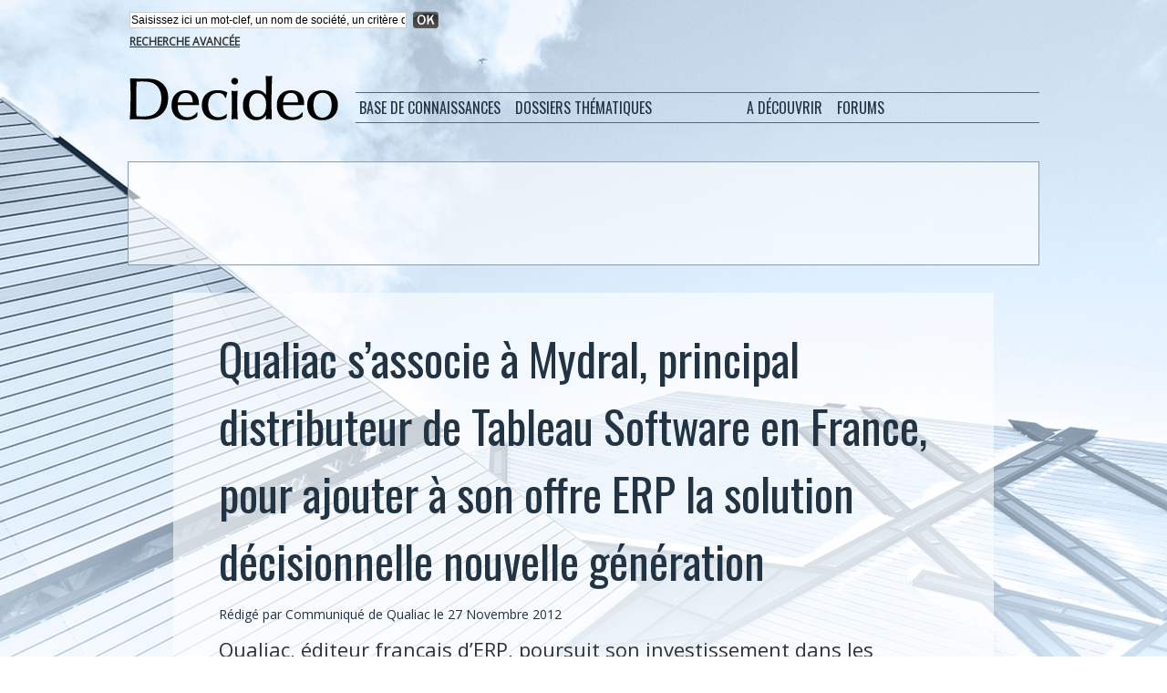

--- FILE ---
content_type: text/html; charset=utf-8
request_url: https://www.google.com/recaptcha/api2/aframe
body_size: 266
content:
<!DOCTYPE HTML><html><head><meta http-equiv="content-type" content="text/html; charset=UTF-8"></head><body><script nonce="aMpmp4Wkb32y6Vkl249LCA">/** Anti-fraud and anti-abuse applications only. See google.com/recaptcha */ try{var clients={'sodar':'https://pagead2.googlesyndication.com/pagead/sodar?'};window.addEventListener("message",function(a){try{if(a.source===window.parent){var b=JSON.parse(a.data);var c=clients[b['id']];if(c){var d=document.createElement('img');d.src=c+b['params']+'&rc='+(localStorage.getItem("rc::a")?sessionStorage.getItem("rc::b"):"");window.document.body.appendChild(d);sessionStorage.setItem("rc::e",parseInt(sessionStorage.getItem("rc::e")||0)+1);localStorage.setItem("rc::h",'1767745285275');}}}catch(b){}});window.parent.postMessage("_grecaptcha_ready", "*");}catch(b){}</script></body></html>

--- FILE ---
content_type: text/css
request_url: https://www.decideo.fr/var/style/style.2713009.css?v=1435664691
body_size: 1052
content:
.mod_2713009 .entete{background-color: transparent;border-bottom: 1px solid #CCCCCC;position: relative;padding: 7px 7px;color: #999999;text-align: left;text-decoration: none;font: bold  24px "Arial", sans-serif;}.mod_2713009 .cel1{position: relative;background-color: #F1F1F1;padding: 7px 7px;position: relative;}.mod_2713009 .right{float: right;position: relative;}.mod_2713009 .prix_abo{color: #666666;text-align: left;text-decoration: none;text-transform: none;font: bold  11px "Arial", sans-serif;}.mod_2713009 .texte, .mod_2713009 texte_in_article, .mod_2713009 .texte_in_article, .mod_2713009 texte_in_article a, .mod_2713009 .texte_in_article a .texte a{color: #CC6600;text-align: left;text-decoration: none;font: normal 13px "Arial", sans-serif;}.mod_2713009 .description, .mod_2713009 .description a, .mod_2713009 description_in_article, .mod_2713009 .description_in_article, .mod_2713009 .description_in_article a{color: #666666;text-align: left;text-decoration: none;text-transform: none;font: normal 13px "Arial", sans-serif;}.mod_2713009 .liens, .mod_2713009 .titre .liens, .mod_2713009 .titre_in_article .liens, .mod_2713009 .liens a, .mod_2713009 a.liens{color: #333333;text-align: left;text-decoration: none;font: normal 13px "Arial", sans-serif;}.mod_2713009 .texte_abo{color: #666666;text-align: left;text-decoration: none;text-transform: none;font: bold  11px "Arial", sans-serif;}.mod_2713009 .titre, .mod_2713009 .titre a, .mod_2713009 titre_in_article, .mod_2713009 titre_in_article a, .mod_2713009 .titre_in_article, .mod_2713009 .titre_in_article a{text-decoration: none;text-transform: uppercase;text-align: left;color: #CC6600;font: bold  13px "Arial", sans-serif;}.mod_2713009 .titre_abo{color: #333333;text-align: left;text-decoration: none;font: normal 13px "Arial", sans-serif;}.mod_2713009 .titre_page_abo{color: #333333;text-align: left;text-decoration: none;font: normal 13px "Arial", sans-serif;}.mod_2713009 .fond_de_pave{border: #CC6600 1px solid;background-color: #F1F1F1;padding: 5px;z-index: 100;margin-top: 5px;}.mod_2713009 .pave_left{position: relative;float: left;width: 50%;margin-right: 50px;padding-right: 50px;border-right: #CC6600 1px solid;}.mod_2713009 .sep_bottom{border-top: #CC6600 1px solid;display: none;}.mod_2713009 .pave_field{position: relative;float: left;width: 30%;}.mod_2713009 .pave_input{position: relative;float: right;width: 70%;text-align: left;}.mod_2713009 .titre, .mod_2713009 titre_in_article, .mod_2713009 .titre_in_article{margin-bottom: 20px;padding-bottom: 10px;border-bottom: #CC6600 1px solid;}.mod_2713009 .info_champ{margin: 12px 0 5px 0;}.mod_2713009 .button, .mod_2713009 .field_error{width: 98%;}.mod_2713009 .passperdu{margin-top: 5px;}.mod_2713009 .passperdu a{font-size: 0.9em;font-style: italic;}.mod_2713009 .liens{line-height: 1.5em;}.body_ibox .mod_2713009 .cel1{padding: 10px 15px 15px 15px;width: 600px;}.mod_2713009 .error{color: #CC6600;text-align: left;text-decoration: none;font: normal 13px "Arial", sans-serif;color: red;font-weight: normal;margin-top: 5px;}.mod_2713009 .nocb, .mod_2713009 .field_error{color: red;border: 1px solid red;background: #fae7e9;}.mod_2713009 .forbidden{text-decoration: none;text-transform: uppercase;text-align: left;color: #CC6600;font: bold  13px "Arial", sans-serif;padding: 10px;margin-bottom: 20px;background: white;color: red;border: 1px solid red;font-size: 20px;font-weight: normal;}.mod_2713009 .submit{margin-top: 20px;}.mod_2713009 .information, .mod_2713009 .passwordqualitylabel{color: #CC6600;text-align: left;text-decoration: none;font: normal 13px "Arial", sans-serif;}.mod_2713009 label, .mod_2713009 label a{color: #CC6600;text-align: left;text-decoration: none;font: normal 13px "Arial", sans-serif;display: block;padding-bottom: 5px;}.mod_2713009 label.inline, .mod_2713009 label.inline a{display: inline;}.mod_2713009 label a:hover{text-decoration: underline;}.mod_2713009 .inputrow{color: #CC6600;text-align: left;text-decoration: none;font: normal 13px "Arial", sans-serif;float: left;padding-bottom: 8px;width: 50%;padding-right: 20px;position: relative;}.mod_2713009 .inputrow input, .mod_2713009 .inputrow select, .mod_2713009 .inputrow textarea{width: 100%;padding: 3px;}.mod_2713009 .radiorow{float: left;padding-bottom: 5px;padding-right: 5px;position: relative;}.mod_2713009 .inforow{color: #CC6600;text-align: left;text-decoration: none;font: normal 13px "Arial", sans-serif;padding-top: 5px;}.mod_2713009 .sep{border-bottom: #CC6600 1px solid;height: 10px;line-height: 10px;margin-bottom: 10px;}.mod_2713009 .passwordquality{width: 120px;border: #CC6600 1px solid;}.mod_2713009 .passwordquality td{padding-top: 3px;}.mod_2713009 .passwordquality div{height: 10px;border-left: #CC6600 1px solid;}.mod_2713009 .passwordquality div.first{border: none;}.mod_2713009 .nocb, .mod_2713009 .q0{background: #CCCCCC;}.mod_2713009 .nocb, .mod_2713009 .q1{background: #FF0000;}.mod_2713009 .nocb, .mod_2713009 .q2{background: #FF5F5F;}.mod_2713009 .nocb, .mod_2713009 .q3{background: #56E500;}.mod_2713009 .nocb, .mod_2713009 .q4{background: #4DCD00;}.mod_2713009 .nocb, .mod_2713009 .q5{background: #399800;}.mod_2713009 .error{color: #CC6600;text-align: left;text-decoration: none;font: normal 13px "Arial", sans-serif;color: red;font-weight: normal;}.mod_2713009 .nocb, .mod_2713009 .field_error{color: red;border: 1px solid red;background-color: #FEECEC;}